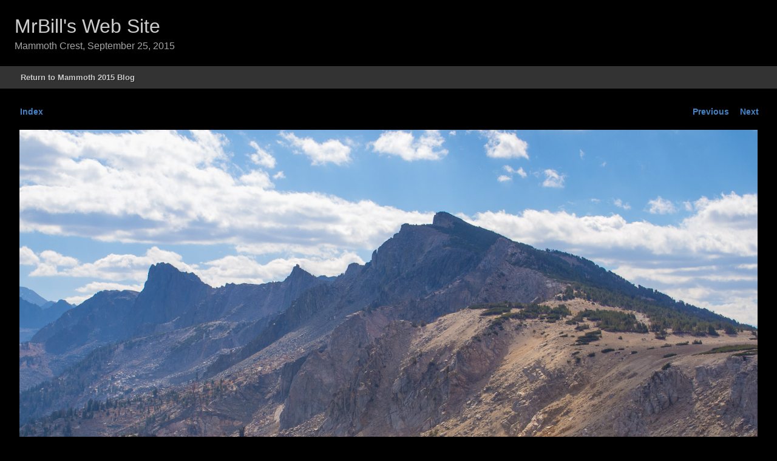

--- FILE ---
content_type: text/html
request_url: https://mrbill.homeip.net/albums/mammothCrest.2015.09.25/BB-20150925-0526-single.html
body_size: 2441
content:
<!DOCTYPE html>
<!--[if lt IE 7]><html class="ce4 no-js lt-ie9 lt-ie8 lt-ie7" dir="ltr" lang="en" xmlns:og="http://opengraphprotocol.org/schema/" xmlns:fb="http://www.facebook.com/2008/fbml"><![endif]-->
<!--[if IE 7]><html class="ce4 no-js lt-ie9 lt-ie8" dir="ltr" lang="en" xmlns:og="http://opengraphprotocol.org/schema/" xmlns:fb="http://www.facebook.com/2008/fbml"><![endif]-->
<!--[if IE 8]><html class="ce4 no-js lt-ie9" dir="ltr" lang="en" xmlns:og="http://opengraphprotocol.org/schema/" xmlns:fb="http://www.facebook.com/2008/fbml"><![endif]-->
<!--[if gt IE 8]><!--><html class="ce4 no-js gt-ie8" dir="ltr" lang="en" xmlns:og="http://opengraphprotocol.org/schema/" xmlns:fb="http://www.facebook.com/2008/fbml"><!--<![endif]-->

<head>
	<meta charset="utf-8" />
	<!--[if IE]><meta http-equiv="Content-Type" content="text/html; charset=utf-8"><![endif]-->
	<meta http-equiv="X-UA-Compatible" content="IE=edge,chrome=1">

	<meta name="author" content="Bill Bushnell" />
 
	<meta name="title" content="Close-up of Mammoth Crest - Mammoth Crest, September 25, 2015" />
	<meta name="generator" content="CE4 Gallery 6.1.8, 101 published images" />
	<meta name="keywords" content="Album keywords" />

	<meta name="apple-mobile-web-app-capable" content="yes" />
	<meta name="HandheldFriendly" content="True" />
	<meta name="MobileOptimized" content="320" />
	<meta name="viewport" content="width=device-width, height=device-height, maximum-scale=1.0, minimum-scale=1.0, initial-scale=1.0" />

	<title>Close-up of Mammoth Crest - Mammoth Crest, September 25, 2015</title>

 
	<link rel="apple-touch-icon-precomposed" href="./lib/images/apple-touch-icon.png" />
 
	<link rel="icon" type="image/x-icon" href="./lib/images/favicon.ico" />
 


	<link rel="stylesheet" type="text/css" media="all" href="./lib/css/scaffolding.min.css" />	
	<link rel="stylesheet" type="text/css" media="all" href="./lib/css/font-awesome.min.css" />	
	<link rel="stylesheet" type="text/css" media="all" href="./lib/css/style-common.css" />
	<link rel="stylesheet" type="text/css" media="all" href="./lib/css/style-component.css" />
	
	<link rel="stylesheet" type="text/css" media="screen" href="./lib/css/navigation.css" />	
 

	<link rel="stylesheet" type="text/css" media="print" href="./lib/css/print.css" />	

	<script src="./lib/js/modernizr.custom.79601.js"></script>
	<script src="./lib/js/jquery-1.11.3.min.js"></script>
	<script src="./lib/js/jquery.ba-throttle-debounce.min.js"></script>
	<script src="./lib/js/init.head.min.js"></script>


	<script>
	// if referrer is mobile, return to mobile
	$(document).ready(function() {
		// var hash = window.location.hash;

		var vars = [], hash, 
			q = document.URL.split('?')[1];

		if(q != undefined){
			q = q.split('&');
			for(var i = 0; i < q.length; i++){
				hash = q[i].split('=');
				vars.push(hash[1]);
				vars[hash[0]] = hash[1];
			}
		}

		$("#single-image-slide a").on("click", function(e){
			if(vars['mobile']){
				e.preventDefault();
				location.href=$("#single-image-slide a").attr("href") + "?mobile=true";
			}
		});
		$("li.index a").on("click", function(e){
			if(vars['mobile']){
				e.preventDefault();
				location.href="mobile.html#cell-" + $("#single-image-slide img").attr("id");
			}
		});
		$("li.next a").on("click", function(e){
			if(vars['mobile']){
				e.preventDefault();
				location.href=$("li.next a").attr("href") + "?mobile=true";
			}
		});
		$("li.previous a").on("click", function(e){
			if(vars['mobile']){
				e.preventDefault();
				location.href=$("li.previous a").attr("href") + "?mobile=true";
			}
		});
		if(vars['mobile']){
			$(".single-image-download").hide();
		}
	});	
	</script>



	<!--[if (gte IE 6)&(lte IE 8)]>
	<script src="./lib/js/respond.min.js"></script>
	<![endif]-->
	<!--[if (lte IE 10)]>

	<![endif]-->

 

</head> 

<body class="clearfix">

 

<div id="body-mantle" class="body-mantle clearfix">
<div id="body-core" class="body-core clearfix">

<div id="body-core-outer" class="body-core-outer clearfix">

 

	<div id="masthead" class="block-id masthead clearfix">
	<div class="mantle clearfix">
		<div class="core clearfix">

 
		<h1><span><a href="/">MrBill's Web Site</a></span></h1>
 
		<h2><span>Mammoth Crest, September 25, 2015</span></h2>
 
 

		</div>
	</div>

 

	</div> <!-- #masthead -->

 

  
 

 

 

</div> <!-- #body-core-outer -->
 

<div id="body-core-inner" class="body-core-inner clearfix">

<section>
<div id="page-body" class="page-body concrete-shoes clearfix">

 

 

<div id="navigation-container" class="navigation-container clearfix">

 

	<div id="navigation" class="block-id navigation clearfix">
	<div class="mantle clearfix">
		<div class="core clearfix">
		<div id="navigation-background">

		<div id="r2d2-menu" class="clearfix">
		<ul id="pull">

			<li><span>&nbsp;</span></li>
			<li><span>&nbsp;</span></li>
			<li><span>&nbsp;</span></li>
			<li><span>&nbsp;</span></li>
			<li id="open-nav"><a href="#r2d2-menu"><i class="fa fa-reorder"></i></a></li>
			<li id="close-nav"><a href="#"><i class="fa fa-times"></i></a></li>
		</ul><!-- #pull -->


		<p id="nav">

		<span><a href="../../mammoth2015.php#mammothCrest.2015.09.25">Return to Mammoth 2015 Blog</a></span>
 
 
 
 
 
 
 
 
 
 

		</p><!-- #nav -->

 




		</div><!-- #r2d2-menu -->

		</div><!-- #navigation-background -->
		</div>
	</div>
	</div> <!-- #navigation -->

 

</div> <!-- #navigation-container -->
 

 
 

 

<div id="page-content" class="page-content clearfix">

 

 


 


<div id="single-image" class="single-image  clearfix">
	<div class="mantle">
	<div class="core">

	<div  id="anchor" class="pagination pagination-top clearfix">
	<ul class="index-navigation clearfix">
	    <li class="index page-link"><a href="index.html#cell-BB-20150925-0526" class="paginationLinks">Index</a></li>
	</ul>

	<ul class="page-navigation clearfix">
	
		<li class="previous page-link"><a class="paginationLinks" href="BB-20150925-0523-single.html">Previous</a></li>
	
	
		<li class="next page-link"><a class="paginationLinks" href="BB-20150925-0052-single.html">Next</a></li>
	

	</ul>
	</div><!-- pagination -->

<div id="single-image-slide" class="single-image-slide" style="width: 1600px;">
<div id="single-image-wrapper" class="single-image-wrapper">
<a href="BB-20150925-0052-single.html#single-image"><img id="BB-20150925-0526" class="photo" src="./photos/BB-20150925-0526.jpg" width="1600" height="1200" alt="Photo courtesy of Frank Paysen" title="Close-up of Mammoth Crest" /></a>

</div><!-- #single-image-wrapper -->

	<p class="image-info clearfix">
	<strong>Close-up of Mammoth Crest</strong>
	<br />
	Photo courtesy of Frank Paysen	</p>

</div><!-- #single-image-slide -->

<hr />


<ul class="single-image-icons clearfix">




	<li class="single-image-download"><a href="download.php?file=photos/BB-20150925-0526.jpg" title="Download high-resolution image."><i class="fa fa-cloud-download fa-fw"></i></a></li>


</ul>

	</div>
	</div>
</div><!-- #single-image -->
 


 

</div> <!-- #page-content -->
</div> <!-- #page-body -->
</section>

<section>
<div id="page-foot" class="page-foot clearfix">

 
 

	<div id="footer" class="block-id footer clearfix">
	<div class="mantle clearfix">
		<div class="core clearfix">
		<div class="container_12">


 

		<div class="collapse clearfix">

		<div id="attribution" class="collapse">
		
<p><a rel="license" href="http://creativecommons.org/licenses/by-nc-nd/3.0/"><img alt="Creative Commons License" style="border-width:0" src="/images/content/cc_80x15.png" /></a></p>
		</div>
		
 		
		<p id="back-to-top" class="back-to-top"><a href="#body-mantle"></a></p>

		</div>

 

		</div>
		</div>
	</div>
	</div> <!-- #footer -->
 

</div> <!-- #page-foot -->
</section>

</div> <!-- #body-core-inner -->
</div> <!-- #body-core -->
</div> <!-- #body-mantle -->

<!--  Scripts **************************************** -->
	<script src="./lib/js/jquery.r2d2menu.min.js"></script>
	<script>
	$(document).ready(function(){
		// start R2-D2
		if($("html").hasClass("js")){
			$("#r2d2-menu").r2d2({
				breakpoint: 784,
				touch: false			});
		}
	});
	</script>








 

	<script src="./lib/js/init.tail.min.js"></script>

	<script type="text/javascript">
		function downloadJSAtOnload() {
			var element = document.createElement("script");
			element.src = "./lib/js/init.defer.min.js";
			document.body.appendChild(element);
		}
		if (window.addEventListener)
			window.addEventListener("load", downloadJSAtOnload, false);
		else if (window.attachEvent)
			window.attachEvent("onload", downloadJSAtOnload);
		else window.onload = downloadJSAtOnload;
	</script>

<!-- /Scripts **************************************** --> 


 
 
 

 

</body>
</html>

--- FILE ---
content_type: text/css
request_url: https://mrbill.homeip.net/albums/mammothCrest.2015.09.25/lib/css/style-common.css
body_size: 3955
content:
/* Typography
======================================== */

/* Normalize font-size for device-pixel-ratio */
html {
	background-color: #000000;
 
	font-size: 14px;
	min-height: 100%;
	}
/* Using a new pixel ratio of 6/5 *//* Standard 7" 1024x600 tablet (KINDLE FIRE) */
@media screen and (-webkit-device-pixel-ratio: 1) and (device-width: 1024px) and (max-device-height: 600px) and (orientation: landscape), screen and (-webkit-device-pixel-ratio: 1) and (device-width: 600px) and (max-device-height: 1024px) and (orientation: portrait), screen and (-o-device-pixel-ratio: "1") and (device-width: 1024px) and (max-device-height: 600px) and (orientation: landscape), screen and (-o-device-pixel-ratio: "1") and (device-width: 600px) and (max-device-height: 1024px) and (orientation: portrait), screen and (device-pixel-ratio: 1) and (device-width: 1024px) and (max-device-height: 600px) and (orientation: landscape), screen and (device-pixel-ratio: 1) and (device-width: 600px) and (max-device-height: 1024px) and (orientation: portrait) {
	html {
		font-size: 16.8px;
		}
	/* @basefontsize x (6/5) */
	}
/* 1024x600 tablet with pixel ratio of 3/2 (GALAXY TAB) */
/* Because we have a solid device-pixel-ratio we can avoid the device height */
@media screen and (-webkit-device-pixel-ratio: 1.5) and (device-width: 683px) and (orientation: landscape), screen and (-webkit-device-pixel-ratio: 1.5) and (device-width: 400px) and (orientation: portrait), screen and (-o-device-pixel-ratio: 3/2) and (device-width: 683px) and (orientation: landscape), screen and (-o-device-pixel-ratio: 3/2) and (device-width: 400px) and (orientation: portrait), screen and (device-pixel-ratio: 1.5) and (device-width: 683px) and (orientation: landscape), screen and (device-pixel-ratio: 1.5) and (device-width: 400px) and (orientation: portrait) {
	html {
		font-size: 11.2px;
		}
	/* @basefontsize x (2/3) x (6/5) */
	}

body {
	color: #CCCCCC;
	font-family: 'Helvetica Neue', 'Proxima Nova', Helvetica, Roboto, Arial, 'Segoe UI', 'Droid Sans', sans-serif;
	font-size: 1em;
	line-height: 1.5em;
	}

h1, .h1,
h2, .h2, 
h3, .h3, 
h4, .h4, 
h5, .h5, 
h6, .h6 {
	color: #2C2C2C;
	font-family: Georgia, Palatino, 'Droid Serif', 'Times New Roman', 'Roboto Slab', serif;
	font-weight: normal;
	margin: 21px 0;
	margin: 1.5rem 0;
	text-rendering: optimizelegibility;
	}
h1 small,
h2 small {
	font-weight: normal;
	}
h1,
.h1 {
	font-size: 2.2857142857143em; /* 2em */
	line-height: 1.2em;
	}
h2,
.h2 {
	font-size: 1.7142857142857em; /* 1.5em */
	line-height: 1.2;
	}
h3,
.h3 {
	font-size: 1.5em; /* 1.3125em */
	line-height: 1.3;
	}
h4,
.h4 {
	font-size: 1.2857142857143em; /* 1.125em */
	line-height: 1.25;
	}
h5,
.h5 {
	font-size: 1.1428571428571em; /* 1em */
	}
h6,
.h6 {
	font-size: 1em; /* 0.875em */
	font-weight: normal;
	letter-spacing: 1px;
	text-transform: uppercase;
	}
p,
ol,
ul,
dl,
address,
ins,
mark {
	color: #CCCCCC;
	font-size: 1em;
	line-height: 1.5em;
	margin: 1.5em 0;
	}

small {
	font-size: 0.875em;
	}
li ul,
li ol {
	font-size: 1em;
	margin: 0;
	}
ul, 
ol { 
	padding-left: 1.5em;
	}
ol li {
	list-style: decimal outside none;
	}
ul li {
	list-style: square outside none;
	}
.list-bordered {
	padding-left: 0;
	}
.list-bordered li {
	border-bottom: 1px solid #A5A5A5;
	line-height: 2em;
	list-style-type: none;
	padding: 0 0 0 4px;
	}
.list-bordered li:first-child {
	border-top: 1px solid #A5A5A5;
	}
blockquote {
	font-family: Georgia, Palatino, 'Droid Serif', 'Times New Roman', 'Roboto Slab', serif;
	font-style: normal;
	margin-left: 1.5em;
	margin-right: 1.5em;
	}
q {
	quotes: none;
	}
blockquote:before,
blockquote:after,
q:before,
q:after {
	content: '';
	content: none;
	}
cite, em {
	font-style: italic;
	}
dl,
dd {
	margin-bottom: 1.5em;
	}
dt {
	font-weight: bold;
	}
abbr[title] {
	border-bottom: 1px solid #A5A5A5;
	cursor: help;
	}
b,
strong {
	font-weight: bold;
	}
dfn {
	font-style: italic;
	}
ins {
	text-decoration: none;
	padding: 0 3px;
	}
mark {
	font-style: italic;
	font-weight: bold;
	padding: 0 3px;
	}
ins,
mark {
	background-color: transparent;
	}
pre,
code,
kbd,
samp {
	font-family: 'Courier New', Courier, 'Droid Sans Mono', Roboto, monospace;
	font-size: 0.875em;
	line-height: 1.5em;
	}
pre {
	white-space: pre-wrap;
	word-wrap: break-word;
	}
code {
	text-align: left;
	}
sub,
sup {
	font-size: 0.75em;
	line-height: 0;
	position: relative;
	}
sup {
	top: -0.5em;
	}
sub {
	bottom: -0.25em;
	}
hr {
	border-top: 1px solid #A5A5A5;
	clear: both;
	margin: 1.5em 0;
	}
hr.stealth {
	border-top-width: 0;
	margin: 1.5em 0 0;
	}

table, thead, tbody, tfoot, tr, th, td {
	border-color: #A5A5A5;
	}

thead, tfoot {
	background-color: #F1F1F1;
	color: #CCCCCC;
	}

tbody tr:nth-child(odd) {
	background-color: transparent;
	}

tbody tr:nth-child(even) {
	background-color: #F1F1F1;
	}

@media only screen and (max-width: 600px) {
	.responsive-table td {
		border-color: rgba( 165, 165, 165, 0.35 );
		}
}

/* 	Hyperlinks 
=================================================== */

a {
	color: #4183C4;
	cursor: pointer;
	font-weight: normal;
	text-decoration: none;
	-webkit-tap-highlight-color: rgba( 255, 255, 255, 0.5);
	/* -webkit-touch-callout: none; */
	}
a:hover,
a:focus {
	color: #4183C4;
	text-decoration: underline;
	}
a:focus {
	outline: thin dotted;
	}
a:hover,
a:active {
	outline: 0;
	}

a .fa {
	cursor: pointer;
	}

/*
a i[class*='fa-'] {
	color: inherit;
	}
*/

/* 	Forms 
=================================================== */

label {
	color: #CCCCCC;
	}

input[type="email"], 
input[type="password"], 
input[type="search"], 
input[type="tel"], 
input[type="text"], 
input[type="url"], 
select, 
textarea {
	background-color: #FFFFFF !important;
	border-color: #595959 !important;
	color: #333333 !important;
	font-family: 'Helvetica Neue', 'Proxima Nova', Helvetica, Roboto, Arial, 'Segoe UI', 'Droid Sans', sans-serif;
	}

textarea,
input[type="date"],
input[type="datetime"],
input[type="datetime-local"],
input[type="email"],
input[type="month"],
input[type="number"],
input[type="password"],
input[type="search"],
input[type="tel"],
input[type="text"],
input[type="time"],
input[type="url"],
input[type="week"] {
	color: #333333;
	font-size: 1em;
	}

button, .button, .btn,
input[type="reset"],
input[type="submit"],
input[type="button"],
button:hover, .button:hover, .btn:hover,
input[type="reset"]:hover,
input[type="submit"]:hover,
input[type="button"]:hover {
	background-color: #333333;
	/*
	border: 1px solid #2C2C2C;
	border-bottom-color: #2C2C2C;
	*/
	color: #FFFFFF;
	text-decoration: none;
	}

button:hover, .button:hover, .btn:hover,
input[type="reset"]:hover,
input[type="submit"]:hover,
input[type="button"]:hover {
	color: #4183C4;
	}


/* 	Structure 
=================================================== */
.body-mantle {
	margin: 0 auto; /* fixed; do not change */
	padding: 0 0px 0 0px;
	overflow: hidden; /* fixes jittery preview when applying box-shadow in LR4 preview */
	position: relative;
	}

.body-core-inner {
 
	margin: 0 auto;
	position: relative;
	width: auto;
	max-width: none;
	-moz-box-shadow: 0px 0px 0px rgba(0,0,0,0.5 );
	-webkit-box-shadow: 0px 0px 0px rgba(0,0,0,0.5);
	box-shadow: 0px 0px 0px rgba(0,0,0,0.5);
	-moz-border-radius: 0px;
	-webkit-border-radius: 0px;
	border-radius: 0px;
 
	}

.body-core {
	margin: 0 auto;
	margin-top: 0px;
	margin-bottom: 0px;
	}

.page-body, 
.page-foot {
	background-color: #000000;
	background-color: rgba( 0, 0, 0, 1 );
	border: 0 solid #333333;
	margin: 0 auto;
	padding: 0;
	}

.page-body {
	border-width: 0px 0 0 0;
	padding-top: 0px;
	-moz-border-radius-topleft: 0px;
	-moz-border-radius-topright: 0px;
	-webkit-border-top-left-radius: 0px;
	-webkit-border-top-right-radius: 0px;
	border-top-left-radius: 0px;
	border-top-right-radius: 0px;
 
 
	}

.page-foot {
	border-width: 0 0 0px 0;
	padding-bottom: 0px;
	-moz-border-radius-bottomright: 0px;
	-moz-border-radius-bottomleft: 0px;	
	-webkit-border-bottom-right-radius: 0px;
	-webkit-border-bottom-left-radius: 0px;
	border-bottom-right-radius: 0px;
	border-bottom-left-radius: 0px;
 
	}

@media only screen and (max-width: 784px) {
	.body-core-inner, 
	.body-core, 
	.page-body, 
	.page-foot {
		-moz-border-radius: 0;
		-webkit-border-radius: 0;
		border-radius: 0;
		}
	.body-core {
		margin-top: 0;
		margin-bottom: 0;
		}
	.page-body, 
	.page-foot {
		border-left-width:  0;
		border-right-width: 0;
		margin: 0 auto;
		}
	.page-body {
		border-top-width: 0;
		}
	.page-foot {
		border-bottom-width: 0;
		}
	} /* max-width: 784px */

@media only screen and (max-width: 784px) {
	.body-mantle {
		padding-left: 0px;
		padding-right: 0px;
		}
	} /* max-width: 784px */
@media only screen and (max-width: 600px) {
	.body-mantle {
		padding-left: 0px;
		padding-right: 0px;
		}
	} /* max-width: 600px */

.block-id {
	position: relative;
	text-align: left;
	}

.block-id,
.mantle, 
.core {
	margin: 0 auto;
	padding: 0;
	}

.mantle {
	position: relative;
	width: auto;
	}

.hasHoverState {

	}

/* 	Masthead
=================================================== */
.masthead .mantle {
	margin: 0px auto 0px;
	max-width: none;
	-moz-box-shadow: 0px 0px 0px rgba(0,0,0,0.5);
	-webkit-box-shadow: 0px 0px 0px rgba(0,0,0,0.5);
	box-shadow: 0px 0px 0px rgba(0,0,0,0.5);
	-moz-border-radius: 0px;
	-webkit-border-radius: 0px;
	border-radius: 0px;
 
	}

.masthead .core {
	max-width: none;
	}

.masthead .mantle { 
	background-color: transparent;
	background-color: transparent;
	border: 0 solid #2C2C2C;
	border-width: 0px 0 0px 0;
	padding: 24px 0 24px;
 
	}
.masthead .core { 
	background-color: transparent;
	border: none;
	padding: 0 24px 0 24px;
	}

@media only screen and (max-width: 784px) {
	.masthead .mantle {
		background-color: transparent;
		background-color: transparent;
		border: 0 solid #2C2C2C;
		border-width: 0px 0 0px 0;
		padding: 24px 0 24px;
 
		}
	.masthead .core {
		background-color: transparent;
		background-image: none;
		border: none;
		padding-top: 0;
		padding-bottom: 0;
		padding-left: 24px;
 
		padding-right: 24px;
 
		}
	} /* max-width: 784px */
@media only screen and (max-width: 600px) {
	.masthead .core {
		padding-left: 8px;
 
		padding-right: 8px;
 
		}
	} /* max-width: 600px */


 

.masthead h1, 
.masthead h2 {
	background-color: transparent;
	border: none;
	font-family: 'Helvetica Neue', 'Proxima Nova', Helvetica, Roboto, Arial, 'Segoe UI', 'Droid Sans', sans-serif;
	font-size:   32px;
	font-style:  normal;
	font-weight: normal;
	line-height: 1.2em;
	margin: 0 auto;
	text-align: left;
 
	text-transform: none;
	}
.masthead h1, 
.masthead a {
	color: #CCCCCC;
	color: rgba( 204, 204, 204, 1 );
	text-decoration: none;
	}
.masthead h2 {
	color: #A6A6A6;
	color: rgba( 165, 165, 165, 1 );
	font-family: 'Helvetica Neue', 'Proxima Nova', Helvetica, Roboto, Arial, 'Segoe UI', 'Droid Sans', sans-serif;
	font-size:   16px;
	font-style:  normal;
	font-weight: normal;
	margin-top: 4px;
	text-transform: none;
	}

 

 

 

/* 	Social Media
=================================================== */
/* social_media disabled */
 

/* 	Sharing
=================================================== */

.social-media-sharing {
	margin:  0 auto;
	padding: 0;
	text-align: left;
	}

.social-media-sharing .mantle {
	margin: 4px auto 0;
	padding: 0;
	position: relative;
	width: auto;
	max-width: none;
	}

.social-media-sharing .core {
	max-width: none;
	padding: 0 24px 0 24px;
	}

@media only screen and (max-width: 784px) {
	.social-media-sharing .core {
		padding-left: 24px;
 
		padding-right: 24px;
 
		}
	} /* max-width: 784px */
@media only screen and (max-width: 600px) {
	.social-media-sharing .core {
		padding-left: 8px;
 
		padding-right: 8px;
 
		}
	} /* max-width: 600px */

.social-media-sharing p, 
.social-media-sharing ul, 
.social-media-sharing ul li {
	margin:  0;
	padding: 0;
	}

.social-media-sharing p, 
.social-media-sharing ul {
	float: left;
	margin: 0 auto;
	padding: 0;
	position: relative;
	text-align: center;
	}

.social-media-sharing p > span, 
.social-media-sharing ul li {
	display: block;
	list-style-type: none;
	float: left;
	font-size: 16px;
	line-height: 1.5em;
	margin: 0 2px 4px;
	text-align: center;
	vertical-align: middle;
	}
.social-media-sharing p > span {
	display: inline-block;
	float: none;
	}
.social-media-sharing p > span:first-child, 
.social-media-sharing ul li:first-child {
	margin-left: 0;
	}
.social-media-sharing p > span:last-child, 
.social-media-sharing ul li:last-child {
	margin-right: 0;
	}

.social-media-sharing p span a, 
.social-media-sharing p span a:hover, 
.social-media-sharing p span a span, 
.social-media-sharing ul li a, 
.social-media-sharing ul li a:hover, 
.social-media-sharing ul li span {
	color: #fff;
	display: block;
	height: 100%;
	padding: 0 8px;
	text-decoration: none;
	text-shadow: 1px 1px 0px rgba(0,0,0,0.5);
	}
.social-media-sharing p span a, 
.social-media-sharing ul li a {
	-moz-border-radius: 4px;
	-webkit-border-radius: 4px;
	border-radius: 4px;
	}

.social-media-sharing p span a span, 
.social-media-sharing ul li span {
	display: inline-block;
	font-size: small;
	font-weight: bold;
	}

.social-bg.email a {
	background-color: #333333;
	}

.social-media-sharing p span.social-bg a, 
.social-media-sharing ul li.social-bg a {
 
	}

.social-media-sharing p span.social-bg a:hover, 
.social-media-sharing ul li.social-bg a:hover {
 
	}

.social-media-sharing p span.social-bg a, 
.social-media-sharing ul li.social-bg a, 
.social-media-sharing ul li.social-bg span {
 
	}

@media only screen and (max-width: 600px) {
 
	.social-media-sharing p > span, 
	.social-media-sharing ul li {
		height: 1.5em;
		line-height: 1.5em;
		margin: 0 3px 4px;
		}

	.social-media-sharing p span.social-bg.linkedin,
	.social-media-sharing p span.social-bg.twitter,
	.social-media-sharing p span.social-bg.google-plus,
	.social-media-sharing p span.social-bg.pinterest,
	.social-media-sharing p span.social-bg.email, 
	.social-media-sharing ul li.social-bg.linkedin,
	.social-media-sharing ul li.social-bg.twitter,
	.social-media-sharing ul li.social-bg.google-plus,
	.social-media-sharing ul li.social-bg.pinterest,
	.social-media-sharing ul li.social-bg.email {
		width: 1.5em;
		}
	.social-media-sharing p span.social-bg.linkedin a,
	.social-media-sharing p span.social-bg.linkedin span,
	.social-media-sharing p span.social-bg.twitter a,
	.social-media-sharing p span.social-bg.twitter span,
	.social-media-sharing p span.social-bg.google-plus a,
	.social-media-sharing p span.social-bg.google-plus span,
	.social-media-sharing p span.social-bg.pinterest a,
	.social-media-sharing p span.social-bg.pinterest span,
	.social-media-sharing p span.social-bg.email a, 
	.social-media-sharing p span.social-bg.email span, 
	.social-media-sharing ul li.social-bg.linkedin a,
	.social-media-sharing ul li.social-bg.linkedin span,
	.social-media-sharing ul li.social-bg.twitter a,
	.social-media-sharing ul li.social-bg.twitter span,
	.social-media-sharing ul li.social-bg.google-plus a,
	.social-media-sharing ul li.social-bg.google-plus span,
	.social-media-sharing ul li.social-bg.pinterest a,
	.social-media-sharing ul li.social-bg.pinterest span,
	.social-media-sharing ul li.social-bg.email a, 
	.social-media-sharing ul li.social-bg.email span {
		padding: 0;
		}

	.social-media-sharing p span.social-bg.linkedin span,
	.social-media-sharing p span.social-bg.twitter span,
	.social-media-sharing p span.social-bg.google-plus span,
	.social-media-sharing p span.social-bg.pinterest span,
	.social-media-sharing p span.social-bg.email span, 
	.social-media-sharing ul li.social-bg.linkedin span,
	.social-media-sharing ul li.social-bg.twitter span,
	.social-media-sharing ul li.social-bg.google-plus span,
	.social-media-sharing ul li.social-bg.pinterest span,
	.social-media-sharing ul li.social-bg.email span {
		display: none;
		}
	} /* max-width: 600px */
 

/* 	Footer
=================================================== */
.footer {
	text-align: right;
	}

.footer .mantle {
	margin: 48px auto 0px;
	max-width: none;
	-moz-box-shadow: 0px 0px 0px rgba(0,0,0,0.5);
	-webkit-box-shadow: 0px 0px 0px rgba(0,0,0,0.5);
	box-shadow: 0px 0px 0px rgba(0,0,0,0.5);
	-moz-border-radius: 0px;
	-webkit-border-radius: 0px;
	border-radius: 0px;
 
	}

.footer .core {
	float: right;
	max-width: none;
	}

.footer .mantle { 
	background-color: transparent;
	background-color: transparent;
	border: 0 solid #2C2C2C;
	border-width: 0px 0 0px 0;
	padding: 0px 0 16px;
 
	}
.footer .core { 
	background-color: transparent;
	border: none;
	padding: 0 24px 0 24px;
	}

@media only screen and (max-width: 784px) {
	.footer .mantle {
		background-color: transparent;
		background-color: transparent;
		border: 0 solid #2C2C2C;
		border-width: 0px 0 0px 0;
		padding: 0px 0 16px;
 
		}
	.footer .core {
		background-color: transparent;
		background-image: none;
		border: none;
		padding-top: 0;
		padding-bottom: 0;
		padding-left: 24px;
 
		padding-right: 24px;
 
		}
	} /* max-width: 784px */
@media only screen and (max-width: 600px) {
	.footer .core {
		padding-left: 8px;
 
		padding-right: 8px;
 
		}
	} /* max-width: 600px */

 

.footer h1, .footer .h1,
.footer h2, .footer .h2, 
.footer h3, .footer .h3, 
.footer h4, .footer .h4, 
.footer h5, .footer .h5, 
.footer h6, .footer .h6, 
.footer p,
.footer ol,
.footer ul,
.footer dl,
.footer address,
.footer ins,
.footer mark {
	color: #CCCCCC;
	}
.footer a {
	color: #4183C4;
	}
.footer a:hover,
.footer a:focus {
	color: #4183C4;
	}

#attribution p, 
p#powered-by-ttg {
	font-size: smaller;
	}

p#powered-by-ttg {
	margin: 0;	
	}
p#back-to-top {
	margin: 0.5em 0;
	}

 

/* 	Status Bar 
=================================================== */
.status-bar {
	margin: 0 auto;
	padding: 0;
	position: fixed;
	top: 0;
	left: 0;
	width: 100%;
	z-index: 1000;
	-moz-box-shadow: 0 1px 4px rgba( 0, 0, 0, 0.5 );
	-webkit-box-shadow: 0 1px 4px rgba( 0, 0, 0, 0.5 );
	box-shadow: 0 1px 4px rgba( 0, 0, 0, 0.5 );
	}

.status-bar .mantle {
	background-color: #333333;
	border-bottom: 0px solid #4183C4;
	padding: 5px 0 0;
	}

.status-bar .core {
	
	}

.status-bar ul {
	color: #FFFFFF;
	float: right;
	margin: 0;
	padding: 0;
	}

.status-bar li {
	list-style: none;
	margin: 0;
	padding: 0;
	font-weight: bold;
	font-size: smaller;
	}

.status-bar a {
	color: #FFFFFF;
	display: block;
	font-size: 14px;
	font-weight: bold;
	height: 100%;
	margin: 0;
	padding: 8px 16px;
	text-decoration: none;
	}

.status-bar a:focus, 
.status-bar a:hover {
	color: #4183C4;
	}

.status-buttons {
	word-spacing: 0.5em;
	}

.currency {
	font-size: smaller;
	}

.view-cart {
	word-spacing: 0.2em;
	}

.add-to-cart {
	cursor: pointer;
	}

/* 	Miscellaneous 
=================================================== */
.alert {
	background-color: #fcf8e3 !important;
	border: 1px solid #f2e187 !important;
	color: #9c8611 !important;
	margin-bottom: 1.5em;
	padding: 0.75em;

	-webkit-border-radius: 2px;
	-moz-border-radius: 2px;
	border-radius: 2px;
	}

.alert-success {
	background-color: #c5e6c5 !important;
	border-color: #a2d6a2 !important;
	color: #347834 !important;
	}

.alert-warning {
	background-color: #fee7c7 !important;
	border-color: #fcd296 !important;
	color: #c17305 !important;
	}

.alert-error {
	background-color: #f4cac8 !important;
	border-color: #eba19e !important;
	color: #da4f49 !important;
	}

.alert-inverse {
	background-color: #414141 !important;
	border-color: #000000 !important;
	color: #ffffff !important;
	}

.edge-to-edge, .full-width,  
.edge-left {
	margin-left: -24px;
	}
.edge-to-edge, .full-width,  
.edge-right {
	margin-right: -24px;
	}

@media only screen and (max-width: 784px) {
	.edge-to-edge, .full-width,  
	.edge-left {
		margin-left:  -24px;
 
		}
	.edge-to-edge, .full-width,  
	.edge-right {
		margin-right: -24px;
 
		}
	} /* max-width: 784px */
@media only screen and (max-width: 600px) {
	.edge-to-edge, .full-width,  
	.edge-left {
		margin-left:  -8px;
 
		}
	.edge-to-edge, .full-width,  
	.edge-right {
		margin-right: -8px;
 
		}
	} /* max-width: 600px */


.social-bg.user a {
	background-color: #333;
	cursor: default;
 
	}
.social-bg.about-me a {
	background-color: #1f3136;
	}
.social-bg.about-me a span {
	font-family: "proxima-nova-1","proxima-nova-2",Tahoma,Helvetica,Verdana,sans-serif;
	font-size: smaller;
	font-weight: bold;
	}
.social-bg.pinterest a {
	background-color: #cb2027;
	}
.social-bg.google-plus a {
	background-color: #D14836;
	}
.social-bg.twitter a {
	background-color: #4099FF;
	}
.social-bg.linkedin a {
	background-color: #006CAE;
	}
.social-bg.facebook a {
	background-color: #385B93;
	}
.social-bg.instagram a {
	background-color: #1C5380;
	}
.social-bg.tumblr a {
	background-color: #2c4762;
	}
.social-bg.vsco-grid a {
	background-color: #81841E;
	}
.social-bg.rss a {
	background-color: #FF6600;
	}
.social-bg.flickr a {
	background-color: #ff0084;
	}
.social-bg.behance a {
	background-color: #0054ff;
	}
.social-bg.vimeo a {
	background-color: #44BBFF;
	}
.social-bg.youtube a {
	background-color: #cc181e;
	}


--- FILE ---
content_type: text/javascript
request_url: https://mrbill.homeip.net/albums/mammothCrest.2015.09.25/lib/js/init.head.min.js
body_size: 34
content:
$(document).ready(function(){function a(){var g=$(window).width(),e=window.innerHeight?window.innerHeight:$(window).height();if($("#status-bar").length!=0){var j=$("#status-bar").outerHeight(true)}else{var j=0}if($("#body-core-outer").length!=0){var i=$("#body-core-outer").outerHeight(true)}else{var i=0}var b=Number($("#body-core").css("margin-top").replace("px",""))+Number($("#body-core").css("margin-bottom").replace("px","")),d=Number($("#page-body").css("border-top-width").replace("px","")),h=Number($("#page-body").css("padding-top").replace("px","")),c=d+h,f=$("#page-foot").outerHeight(true);$(".concrete-shoes").css("min-height",(e-j-i-b-c-f)+"px");}$(function(){a();$(window).resize(jQuery.debounce(150,false,function(b){a()}))})});